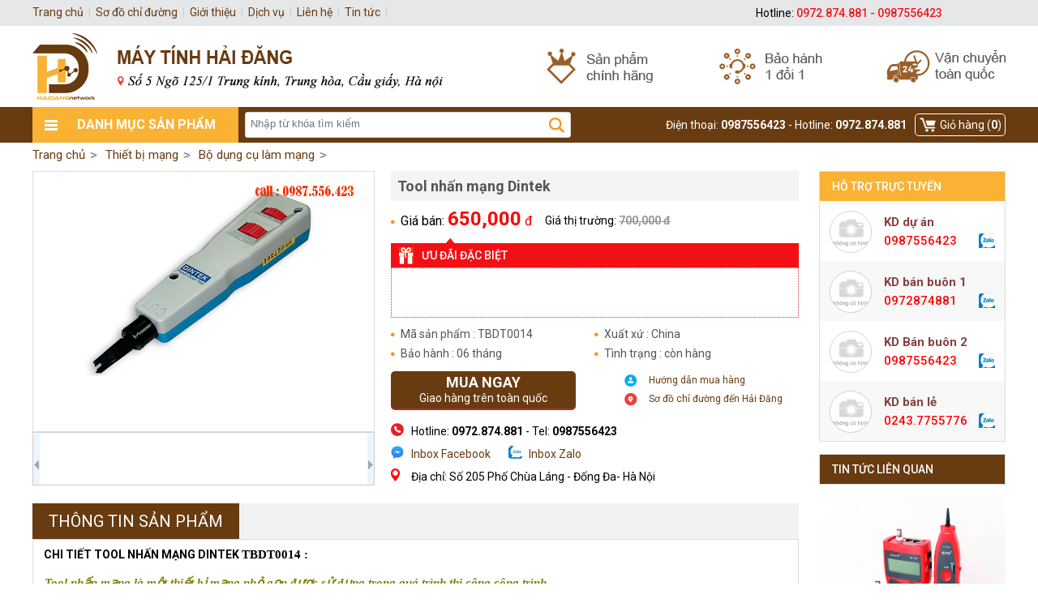

--- FILE ---
content_type: text/html; charset=utf-8
request_url: https://vattumanghanoi.com/bo-dung-cu-lam-mang/tool-nhan-mang-dintek.html
body_size: 12096
content:

<!DOCTYPE html PUBLIC "-//W3C//DTD XHTML 1.0 Transitional//EN" "http://www.w3.org/TR/xhtml1/DTD/xhtml1-transitional.dtd">
<html lang="vi" xmlns="http://www.w3.org/1999/xhtml" >
<head><meta http-equiv="Content-Type" content="text/html; charset=utf-8" /><meta name="revisit-after" content="1 days" /><meta name="viewport" content="width=device-width, initial-scale=1.0" /><meta name="google-site-verification" content="Jk5zsWJ34TYLCcw48GYcvH8VKgMJGAxrcSOPvys8Is0" />
    <title>Tool nhấn mạng Dintek, Dao nhấn mạng Dintek,Dao phập dây mạng Dintek giá rẻ</title>
    <meta name="description" content="Phân phối tool nhân mạng dintek , dao nhấn mạng dintek chính hãng giá rẻ tại công ty Hải Đăng , Hà Nội. " property="og:description" />
    <meta name="keywords" content="Tool nhấn mạng Dintek" />
    <link rel="canonical" href="https://vattumanghanoi.com/bo-dung-cu-lam-mang/tool-nhan-mang-dintek.html" />
    <meta content="https://vattumanghanoi.com/img/p/tool-nhan-mang-dintek_264.gif" property="og:image" />
    <meta property="og:url" name="og:url" content="https://vattumanghanoi.com/bo-dung-cu-lam-mang/tool-nhan-mang-dintek.html" data-app />
    <meta property="og:type" name="og:type" content="website" data-app />
    <meta property="og:description" name="og:description" content="Phân phối tool nhân mạng dintek , dao nhấn mạng dintek chính hãng giá rẻ tại công ty Hải Đăng , Hà Nội. " data-app />
    <meta property="og:title" name="og:title" content="Tool nhấn mạng Dintek" data-app />
    <meta property="og:image" name="og:image" content="https://vattumanghanoi.com/img/p/tool-nhan-mang-dintek_264.gif" data-app />
    <meta name="twitter:card" content="summary" data-app />
    <meta name="twitter:site" content="@Trongtruong_mr" data-app />
    <meta name="twitter:title" content="https://vattumanghanoi.com/bo-dung-cu-lam-mang/tool-nhan-mang-dintek.html" data-app />
    <meta name="twitter:description" content="Phân phối tool nhân mạng dintek , dao nhấn mạng dintek chính hãng giá rẻ tại công ty Hải Đăng , Hà Nội. " data-app />
    <link rel="dns-prefetch" href="//ajax.googleapis.com" /><link rel="dns-prefetch" href="//code.jquery.com" /><link rel="dns-prefetch" href="//fonts.google.com" /><link rel="dns-prefetch" href="//developers.google.com" /><link rel="dns-prefetch" href="//doubleclickbygoogle.com" /><link rel="dns-prefetch" href="//marketingplatform.google.com" /><link rel="dns-prefetch" href="//www.google-analytics.com" /><link rel="dns-prefetch" href="//www.googletagmanager.com" /><link rel="dns-prefetch" href="//www.facebook.com" /><link rel="dns-prefetch" href="//www.fonts.gstatic.com" /><link rel="dns-prefetch" href="//www.connect.facebook.net" /><link rel="dns-prefetch" href="//www.youtube.com" /><link rel="dns-prefetch" href="//www.tawk.to" /><link rel="dns-prefetch" href="//stats.g.doubleclick.net" />
    <meta name="geo.placename" content="Ha Noi, Viet Nam" />
    <meta name="geo.region" content="VN-HN" />
    <meta name="geo.position" content="21.0227436,105.79855" />
    <meta name="ICBM" content="21.0227436,105.79855" />
    <script type="application/ld+json">
    {"@context":"http://schema.org/","@type":"WebSite","name":"Thiết Bị Mạng","alternateName":"Phân phối tool nhân mạng dintek , dao nhấn mạng dintek chính hãng giá rẻ tại công ty Hải Đăng , Hà Nội. ","url":"https://vattumanghanoi.com/bo-dung-cu-lam-mang/tool-nhan-mang-dintek.html"}
    {"@context": "https://schema.org/","@type": "CreativeWorkSeries","name": "Tool nhấn mạng Dintek, Dao nhấn mạng Dintek,Dao phập dây mạng Dintek giá rẻ","aggregateRating": {"@type": "AggregateRating","ratingValue": "5","bestRating": "5","ratingCount": "38685"}
    </script>
    <style type="text/css" media="screen">@import "/css/main.css";</style>
    <script type="text/javascript" src="/js/f1.js"></script>
    <script async src="https://www.googletagmanager.com/gtag/js?id=UA-168926655-1"></script>
    <script>window.dataLayer = window.dataLayer || [];function gtag(){dataLayer.push(arguments);}gtag('js', new Date());gtag('config', 'UA-168926655-1');</script>
<title>
	Tool nhấn mạng Dintek, Dao nhấn mạng Dintek,Dao phập dây mạng Dintek giá rẻ
</title></head>
<body class="p" onclick="colps();">

<ul class="uh"><li class="c"><div id="ds" class="dsn"></div><a class="v" href="/" title="Vật Tư mạng Hà Nội"><img src="/img/a/15.png" alt="Vật Tư mạng Hà Nội" /></a></li></ul>
<div id="dm">
    <ul class="u1">
        <li class="r"><a href="/viewcart.aspx" rel="nofollow">Giỏ hàng (<b>0</b>)</a></li>
        <li class="c">Điện thoại: <b>0987556423</b> - Hotline: <b>0972.874.881</b></li>
        <li class="l"><strong class="s1">Danh mục sản phẩm</strong><ul class="u2 p"><li class="ll" style="background:url(/img/m/null.gif) no-repeat 8px center;background-size:20px 20px;"><strong class="s2"><a href="/thiet-bi-mang.html">Thiết bị mạng</a></strong><ul class="u3"><li class=""><strong><a href="/thiet-bi-can-bang-tai.html">Thiết bị cân bằng tải</a></strong><strong><a href="/thiet-bi-chong-set-mang-lan.html">Thiết bị chống sét mạng lan</a></strong><strong><a href="/vat-tu-thiet-bi-mang-panduit.html">Vật Tư thiết bị mạng PANDUIT</a></strong><strong><a href="/switch-chia-quang-optical-switch.html">switch chia quang  (Optical Switch)</a></strong><strong><a href="/patch-panel-ugreen-24-48-cong-cat5e-cat6.html">Patch Panel Ugreen 24,48... cổng cat5e, Cat6</a></strong><strong><a href="/dau-bam-mang-dau-bam-dien-thoai.html">Đầu bấm mang- đầu bấm điện thoại</a></strong><strong><a href="/hop-phoi-quang-odf.html">Hộp phối quang ,ODF</a></strong><strong><a href="/card-mang-card-lan.html">Card mạng. card lan</a></strong><br class="cl" /></li><li><strong><a href="/router-can-bang-tai-mikrotik.html">Router cân bằng tải Mikrotik</a></strong><strong><a href="/nhan-o-cam-mang-thoai-mat-o-cam.html">Nhân ổ cắm mạng , thoại - Mặt ổ cắm</a></strong><strong><a href="/thanh-dau-noi-patch-panel.html">Thanh đấu nối patch panel</a></strong><strong><a href="/patch-cord-day-nhay-rj45.html">Patch cord, dây nhảy RJ45</a></strong><span><a href="/day-nhay-mang-ugreen-chinh-hang-patch-cord-cat5e-cat6-cat7-chat-luong-cao.html">Dây nhảy mạng Ugreen chính hãng - Patch Cord Cat5e/Cat6/Cat7 chất lượng cao</a></span><span><a href="/day-nhay-mang-cat6-cat6a-veggieg-chinh-hang-patch-cord-rj45-toc-gigabit.html">Dây nhảy mạng Cat6/Cat6A VegGieg chính hãng , Patch Cord RJ45 tốc Gigabit</a></span><strong><a href="/modem-adsl-bo-phat-wifi.html">Modem ADSL, Bộ phát wifi</a></strong><span><a href="/bo-phat-song-wifi-khong-day-ruijie.html">Bộ phát sóng Wifi không dây Ruijie</a></span><strong><a href="/tu-mang-tu-rack-tu-am-thanh-odf-mdf.html">Tủ mạng , tủ rack, tủ âm thanh , ODF,MDF</a></strong><strong><a href="/o-cam-dien-thanh-nguon-pdu.html">Ổ cắm điện - Thanh nguồn PDU</a></strong></li><li><strong><a href="/cap-mang-cap-dien-thoai.html">Cáp mạng, cáp điện thoại,</a></strong><strong><a href="/day-cap-mang-norden.html">Dây Cáp Mạng Norden</a></strong><strong><a href="/day-mang-hikvision-chinh-hang.html">Dây mạng Hikvision chính hãng</a></strong><strong><a href="/cap-mang-dintek.html">Cáp mạng Dintek</a></strong><strong><a href="/cap-quang-cong-trinh.html">Cáp quang công trình</a></strong><span><a href="/cap-quang-multimode.html">Cáp quang Multimode</a></span><span><a href="/cap-quang-single-mode.html">Cáp quang Single mode</a></span><span><a href="/day-nhay-quang-single-mode.html">Dây nhẩy quang Single mode</a></span><span><a href="/day-nhay-quang-multimode-om2.html">Dây nhẩy quang Multimode OM2</a></span><span><a href="/day-nhay-quang-multimode-om3.html">Dây nhẩy quang Multimode OM3</a></span><span><a href="/day-nhay-quang-multimode-om4.html">Dây nhẩy quang Multimode OM4</a></span><span><a href="/day-nhay-quang-multimode-om5.html">Dây nhẩy quang Multimode OM5</a></span></li><li><strong><a href="/bo-chuyen-doi-quang-dien.html">Bộ chuyển đổi quang điện</a></strong><span><a href="/converter-quang-bton.html">Converter quang BTON</a></span><span><a href="/conveter-quang-bo-chuyen-doi-quang-dien-flyin.html">Conveter quang, bộ chuyển đổi quang điện Flyin</a></span><span><a href="/bo-chuyen-doi-quang-dientp-link.html">Bộ chuyển đổi quang điệnTP-Link</a></span><span><a href="/bo-chuyen-doi-coverter-quang-aptek.html">Bộ chuyển đổi Coverter quang APTEK</a></span><span><a href="/module-quang.html">Module quang</a></span><strong><a href="/bo-dung-cu-lam-mang.html">Bộ dụng cụ làm mạng</a></strong><strong><a href="/switch-chia-mang-cong-chia-mang.html">Switch chia mạng, cổng chia mạng</a></strong><span><a href="/switch-chia-mang-tp-link.html">Switch chia mạng TP-Link</a></span><span><a href="/swich-chia-cong-mang-poe.html">Swich chia cổng mạng POE</a></span><span><a href="/switch-draytek-vigorswitch.html">Switch DrayTek VigorSwitch</a></span><span><a href="/switch-chia-mang-unifi.html">Switch chia mạng Unifi</a></span><span><a href="/swicth-chia-mang-cisco.html">Swicth chia mạng Cisco</a></span><span><a href="/switch-chia-mang-planet.html">SWitch chia mạng Planet</a></span></li></ul></li><li class="ll" style="background:url(/img/m/null.gif) no-repeat 8px center;background-size:20px 20px;"><strong class="s2"><a href="/bo-chia-bo-gop-tin-hieu.html">Bộ chia -  Bộ gộp tín hiệu</a></strong><ul class="u3"><li class=""><strong><a href="/switch-quang.html">Switch quang</a></strong><strong><a href="/bo-chia-cong-hdmi.html">Bộ chia cổng HDMI</a></strong><strong><a href="/bo-chuyen-doi-kvm.html">Bộ chuyển đổi KVM</a></strong><br class="cl" /></li><li><strong><a href="/bo-chia-cong-vga.html">Bộ chia cổng VGA</a></strong><strong><a href="/thiet-bi-chuyen-doi-tin-hieu.html">Thiết bị chuyển đổi tín hiệu</a></strong></li><li><strong><a href="/bo-kich-mo-rong-tin-hieu-cap-hdmi-vga.html">Bộ kích mở rộng tín hiệu cáp HDMI,VGA</a></strong></li><li><strong><a href="/bo-chia-cong-usb.html">Bộ chia cổng USB</a></strong></li></ul></li><li class="ll" style="background:url(/img/m/null.gif) no-repeat 8px center;background-size:20px 20px;"><strong class="s2"><a href="/day-nhay-ugreen-day-patch-cord-rj45-ugreen-dau-duc-chinh-hang.html">Dây nhảy  ugreen, dây Patch cord  RJ45 Ugreen đầu đúc chính hãng</a></strong><ul class="u3"><li class=""><strong><a href="/day-nhay-cat5e-ugreen-patch-cord-ugreen-2-dau-duc-chinh-hang.html">Dây nhảy Cat5e Ugreen, patch cord  Ugreen 2 đầu đúc chính hãng</a></strong><strong><a href="/day-nhay-mang-cat6-utp-ugreen-2-dau-duc-patch-cord-chat-luong-cao.html">Dây nhảy mạng Cat6 UTP Ugreen 2 đầu đúc,Patch Cord chất lượng cao</a></strong><strong><a href="/day-nhay-cat7-ugreen-patch-cord-ugreen-2-dau-duc.html">Dây nhảy Cat7 ugreen, patch cord  Ugreen 2 đầu đúc</a></strong><strong><a href="/day-nhay-mang-cat8-ugreen-patch-cord-dau-duc-cao-cap-chong-nhieu.html">Dây Nhảy Mạng Cat8 Ugreen - Patch Cord Đầu Đúc Cao Cấp Chống Nhiễu</a></strong><br class="cl" /></li><li></li><li></li><li></li></ul></li><li class="ll" style="background:url(/img/m/null.gif) no-repeat 8px center;background-size:20px 20px;"><strong class="s2"><a href="/day-cap-sac-cu-sac-cap-nguon-sac-nhanh.html">Dây cáp sạc, củ sạc cấp nguồn, sạc nhanh</a></strong><ul class="u3"><li class=""><strong><a href="/cu-sac-ugreen-20w-65w-100w.html">Củ Sạc Ugreen 20W, 65W, 100W</a></strong><strong><a href="/cap-sac-usb-type-c-20w.html">Cáp sạc USB Type C 20W</a></strong><br class="cl" /></li><li></li><li></li><li></li></ul></li><li class="ll" style="background:url(/img/m/null.gif) no-repeat 8px center;background-size:20px 20px;"><strong class="s2"><a href="/cap-tin-hieu-hinh-anh-am-thanh.html">Cáp tín hiệu hình ảnh , âm thanh</a></strong><ul class="u3"><li class=""><strong><a href="/cap-hdmi-veggieg-chuan-4k-60hz.html">Cáp HDMI Veggieg chuẩn 4K 60Hz</a></strong><strong><a href="/hdmi-8k-veggieg-chuan-144hz.html">HDMI 8K Veggieg chuẩn 144hz</a></strong><strong><a href="/cap-tin-hieu-hdmi.html">Cáp tín hiệu HDMI</a></strong><span><a href="/cap-hdmi-1-4-ugreen.html">Cáp HDMI 1.4 Ugreen</a></span><span><a href="/day-cap-hdmi-ugreen-chuan-2-1-8k.html">Dây , cáp HDMI Ugreen chuẩn 2.1 8K</a></span><span><a href="/cap-hdmi-2-0-ugreen-4k-cao-cap.html">Cáp HDMI 2.0 Ugreen 4k Cao cấp</a></span><br class="cl" /></li><li><strong><a href="/cap-display-port-sang-hdmi-cap-display-port-sang-display-port.html">Cáp Display port sang HDMI, cáp Display port sang display port</a></strong><strong><a href="/cap-mini-hdmi-to-hdmi-ugreeen-mini-hdmi-to-hdmi.html">Cáp mini HDMI to HDMI Ugreeen, Mini HDMI to HDMI</a></strong><strong><a href="/cap-chuyen-usb-sang-vga-hdmi-dvi.html">Cáp chuyển usb sang vga,hdmi,dvi</a></strong></li><li><strong><a href="/cap-may-chieu-cap-vga.html">Cáp máy chiếu (cáp VGA)</a></strong><strong><a href="/cap-hdmi-to-dvi.html">Cáp HDMI to DVI</a></strong></li><li><strong><a href="/cap-hdmi-unitek-chinh-hang.html">Cáp HDMI Unitek chính hãng</a></strong><span><a href="/cap-hdmi-unitek-chuan-1-4.html">Cáp HDMI Unitek chuẩn 1.4</a></span><span><a href="/cap-hdmi-unitek-chuan-2-0.html">Cáp HDMI Unitek chuẩn 2.0</a></span><span><a href="/cap-hdmi-unitek-chuan-2-1.html">Cáp HDMI Unitek chuẩn 2.1</a></span><strong><a href="/cap-tin-hieu-av.html">Cáp tín hiệu AV</a></strong></li></ul></li><li class="ll" style="background:url(/img/m/m489.gif) no-repeat 8px center;background-size:20px 20px;"><strong class="s2"><a href="/o-cam-da-nang-am-ban-san.html">Ổ cắm  đa năng âm bàn, sàn</a></strong><ul class="u3"><li class=""><strong><a href="/bo-o-cam-da-nang-am-ban.html">Bộ ổ cắm đa năng âm bàn</a></strong><strong><a href="/nhan-danh-cho-o-cam-usb-hdmi-vga-quang.html">Nhân dành cho ổ cắm USB, HDMI, VGA, Quang,...</a></strong><br class="cl" /></li><li><strong><a href="/bo-o-cam-am-san-va-phu-kien.html">Bộ ổ căm âm sàn và phụ kiện</a></strong></li><li><strong><a href="/cong-tac-dien.html">Công tắc điện</a></strong></li><li></li></ul></li><li class="ll" style="background:url(/img/m/m579.jpg) no-repeat 8px center;background-size:20px 20px;"><strong class="s2"><a href="/cap-chuyen-doi-type-c-ugreen-da-nang.html">Cáp chuyển đổi type-C Ugreen đa năng</a></strong><ul class="u3"><li class=""><br class="cl" /></li><li></li><li></li><li></li></ul></li><li class="ll" style="background:url(/img/m/null.gif) no-repeat 8px center;background-size:20px 20px;"><strong class="s2"><a href="/linh-kien-may-tinh.html">Linh kiện máy tính</a></strong><ul class="u3"><li class=""><strong><a href="/nguon-may-tinh.html">Nguồn  máy tính</a></strong><strong><a href="/chuot-may-tinh.html">Chuột máy tính</a></strong><strong><a href="/ban-phim-may-tinh.html">Bàn phím máy tinh</a></strong><strong><a href="/o-cung-may-tinh-hdd.html">Ổ cứng máy tính HDD</a></strong><strong><a href="/ram-may-tinh.html">Ram máy tính</a></strong><strong><a href="/card-chuyen-doi.html">Card chuyển đổi</a></strong><strong><a href="/linh-kien-may-tinh-khac.html">Linh kiện máy tính khác</a></strong><br class="cl" /></li><li></li><li></li><li></li></ul></li><li class="ll" style="background:url(/img/m/null.gif) no-repeat 8px center;background-size:20px 20px;"><strong class="s2"><a href="/phu-kien-laptop-va-dien-thoai-smart-phone.html">Phụ kiện Laptop và điện thoại smart phone</a></strong><ul class="u3"><li class=""><strong><a href="/bo-sac-nguon-dien-thoai-smart-phone-may-tinh-bang-chinh-hang.html">Bộ sạc, nguồn điện thoại smart phone, máy tính bảng chính hãng</a></strong><strong><a href="/sac-laptop-nguon-laptop.html">Sạc laptop, nguồn laptop</a></strong><br class="cl" /></li><li></li><li></li><li></li></ul></li><li class="ll" style="background:url(/img/m/null.gif) no-repeat 8px center;background-size:20px 20px;"><strong class="s2"><a href="/linh-kien-phu-kien-khac.html">Linh kiện, phụ kiện khác</a></strong><ul class="u3"><li class=""><strong><a href="/cap-chuyen-doi-usb-type-c.html">Cáp chuyển đổi  USB TYPE -C</a></strong><strong><a href="/dau-doc-the-nho.html">Đầu đọc thẻ nhớ</a></strong><strong><a href="/cap-chuyen-doi-usb-to-lan.html">Cáp chuyển đổi USB to Lan</a></strong><strong><a href="/cap-may-in-cap-may-in-cong-usb.html">Cáp máy in , Cáp máy in cổng USB</a></strong><strong><a href="/hub-usb-hdd-box.html">Hub USB, HDD Box</a></strong><br class="cl" /></li><li><strong><a href="/day-nguon-may-tinh.html">Dây nguồn máy tính</a></strong><strong><a href="/phu-kien-chuyen-doi-cac-loai.html">Phụ kiện chuyển đổi các loại</a></strong></li><li><strong><a href="/day-loa.html">Dây loa</a></strong><strong><a href="/cap-com-9-chan.html">Cap com 9 chân</a></strong></li><li><strong><a href="/cap-noi-dai-usb.html">Cáp nối dài USB</a></strong></li></ul></li><li class="ll" style="background:url(/img/m/null.gif) no-repeat 8px center;background-size:20px 20px;"><strong class="s2"><a href="/phu-kien-may-chieu.html">Phụ kiện máy chiếu</a></strong><ul class="u3"><li class=""><strong><a href="/but-trinh-chieu-but-chi-laze.html">Bút trình chiếu, bút chỉ laze</a></strong><br class="cl" /></li><li><strong><a href="/gia-treo-may-chieu.html">Giá treo máy chiếu</a></strong></li><li><strong><a href="/man-chieu.html">Màn chiếu</a></strong></li><li></li></ul></li></ul></li>
    </ul>
</div>
<form method="post" action="/bo-dung-cu-lam-mang/tool-nhan-mang-dintek.html" id="form1">
<div class="aspNetHidden">
<input type="hidden" name="__VIEWSTATE" id="__VIEWSTATE" value="/wEPDwUENTM4MWQYAQUeX19Db250cm9sc1JlcXVpcmVQb3N0QmFja0tleV9fFgEFC2N0bDAwJGlTZWFy6HCvnPLrrTSwjkNlmZC8Y3DVY4o=" />
</div>

<div class="aspNetHidden">

	<input type="hidden" name="__VIEWSTATEGENERATOR" id="__VIEWSTATEGENERATOR" value="CA0B0334" />
	<input type="hidden" name="__EVENTVALIDATION" id="__EVENTVALIDATION" value="/wEdAAIyDprWVIqIFDh4uLFAV7YovDtZKg4ycidK4dCLx/zUVhzPds8Bsbz0M8wUsYAbeGN9P+YX" />
</div>
<ul class="us"><li><div><input type="image" name="ctl00$iSear" id="iSear" class="s" src="/img/ic/1.gif" /><input id="key" name="key" class="txt" autocomplete="off" onkeydown="chkdem()" onKeyUp="chkdem()" placeholder="Nhập từ khóa tìm kiếm" type="text" /></div></li></ul>
<ul class="ulp"><li class="l"><a href="/">Trang chủ</a></li><li><a href='/thiet-bi-mang/'>Thiết bị mạng</a></li><li><a href='/bo-dung-cu-lam-mang/'>Bộ dụng cụ làm mạng</a></li></ul>

<script type="application/ld+json">
{
    "@context": "https://schema.org/",
    "@type": "Product",
    "name": "Tool nhấn mạng Dintek, Dao nhấn mạng Dintek,Dao phập dây mạng Dintek giá rẻ",
    "image": ["https://vattumanghanoi.com/img/p/tool-nhan-mang-dintek-264.gif","https://vattumanghanoi.com/img/p/tool-nhan-mang-dintek_264.gif"],
    "description": "Phân phối tool nhân mạng dintek , dao nhấn mạng dintek chính hãng giá rẻ tại công ty Hải Đăng , Hà Nội. ",
    "sku": "TBDT0014",
    "mpn": "TBDT0014",
    "brand": {
        "@type": "Brand",
        "name": "HAIDANGPC"
    },
    "review": {
        "@type": "Review",
        "reviewRating": {
            "@type": "Rating",
            "ratingValue": "5",
            "bestRating": "5"
        },
        "reviewBody":"Sản phẩm Tool nhấn mạng Dintek, Dao nhấn mạng Dintek,Dao phập dây mạng Dintek giá rẻ có phải chính hãng không?",
        "author": {
            "@type": "Person",
            "name": "Mr Truong"
        }
    },
    "aggregateRating": {
        "@type": "AggregateRating",
        "ratingValue": "5",
        "bestRating": "5",
        "ratingCount": "38685"
    },
    "offers": {
        "@type": "AggregateOffer",
            "lowPrice": "487500",
            "highPrice": "650000",
            "offerCount": "162500",
            "priceCurrency": "VND",
            "availability":"InStock"
    }
}
[{"startDate":"2021-12-28T08:00","endDate":"2021-12-28T11:30","name":"⭐ Cáp mạng LAN Alantek USA Cat6 UTP - P/N 301-6008LG-00BU chính hãng","url":"https://vattumanghanoi.com/img/p/tool-nhan-mang-dintek_264.gif","image":"https://vattumanghanoi.com/img/p/tool-nhan-mang-dintek_264.gif","offers":{"url":"https://vattumanghanoi.com/bo-dung-cu-lam-mang/tool-nhan-mang-dintek.html","lowPrice":"0.00","highPrice":"0.00","@type":"AggregateOffer","priceCurrency":"VND","availability":"InStock","validFrom": "2021-06-21T12:00"},"performer": {"@type": "PerformingGroup","name": "Phân phối cáp mạng vật tư mạng chính hãng"},"organizer": {"@type": "Organization","name": "Phân phối cáp mạng vật tư mạng chính hãng","url": "https://vattumanghanoi.com/"},"location":{"address":{"addressCountry":"Việt Nam","addressLocality":"Đống đa","addressRegion":"Hà Nội","streetAddress":"205 phố chùa láng","postalCode":"","@type":"PostalAddress"},"geo":{"latitude":"21.0227436","@type":"GeoCoordinates","longitude":"105.7985523"},"@type":"Place","name":"Phân phối cáp mạng vật tư mạng chính hãng"},"eventAttendanceMode":"https://schema.org/OfflineEventAttendanceMode","eventStatus": "https://schema.org/EventScheduled","@context":"http://schema.org","@type":"Event","description":"✓ Phân phối tool nhân mạng dintek , dao nhấn mạng dintek chính hãng giá rẻ tại công ty Hải Đăng , Hà Nội.  ®'}}"},
{"startDate":"2021-12-29","endDate":"2021-12-29","name":"⭐ Dây cáp mạng Cat6 giá tốt","url":"//URL CHUYEN MỤC CẤP 2","image":"https://vattumanghanoi.com/img/image/15.jpg","offers":{"url":"//URL CHUYEN MỤC CẤP 2","lowPrice":"0.00","highPrice":"0.00","@type":"AggregateOffer","priceCurrency":"VND","availability":"InStock","validFrom": "2021-06-21T12:00"},"performer": {"@type": "PerformingGroup","name": "Phân phối cáp mạng vật tư mạng chính hãng"},"organizer": {"@type": "Organization","name": "Phân phối cáp mạng vật tư mạng chính hãng","url": "https://vattumanghanoi.com/"},"location":{"address":{"addressCountry":"Việt Nam","addressLocality":"Đống đa","addressRegion":"Hà Nội","streetAddress":"205 phố chùa láng","postalCode":"","@type":"PostalAddress"},"geo":{"latitude":"21.0227436","@type":"GeoCoordinates","longitude":"105.7985523"},"@type":"Place","name":"Phân phối cáp mạng vật tư mạng chính hãng"},"eventAttendanceMode":"https://schema.org/OfflineEventAttendanceMode","eventStatus": "https://schema.org/EventScheduled","@context":"http://schema.org","@type":"Event","description":"✓ Phân phối Dây cáp mạng vật tư mạng chính hãng"},
{"startDate":"2021-12-30","endDate":"2021-12-30","name":"⭐ Thiết bị mạng chính hãng","url":"https://vattumanghanoi.com/thiet-bi-mang.html","image":"https://vattumanghanoi.com/img/image/15.jpg","offers":{"url":"https://vattumanghanoi.com/thiet-bi-mang.html","lowPrice":"0.00","highPrice":"0.00","@type":"AggregateOffer","priceCurrency":"VND","availability":"InStock","validFrom": "2021-06-21T12:00"},"performer": {"@type": "PerformingGroup","name": "Phân phối Thế giới linh phụ kiện chính hãng"},"organizer": {"@type": "Organization","name": "Phân phối Thế giới linh phụ kiện chính hãng","url": "https://vattumanghanoi.com/"},"location":{"address":{"addressCountry":"Việt Nam","addressLocality":"Đống đa","addressRegion":"Hà Nội","streetAddress":"205 Phố Chùa Láng","postalCode":"","@type":"PostalAddress"},"geo":{"latitude":"21.0227436","@type":"GeoCoordinates","longitude":"105.7985523"},"@type":"Place","name":"Phân phối cáp mạng vật tư mạng chính hãng"},"eventAttendanceMode":"https://schema.org/OfflineEventAttendanceMode","eventStatus": "https://schema.org/EventScheduled","@context":"http://schema.org","@type":"Event","description":"✓ Nhà phân phối uy tín chuyên nghiệp"}]
</script>
<script type="text/javascript" src="/js/imgnew/slimbox2.js"></script> 
<style type="text/css" media="screen">@import "/js/imgnew/slimbox2.css";</style>
<style type="text/css" media="screen">@import "/js/slideshow/Detail.css";</style>
<script type="text/javascript" src="/js/slideshow/image-slideshow.js"></script>
<script type="text/javascript">function imgp(id){document.getElementById('ipd').src="/img/i/"+id;document.getElementById('apd').href="/img/i/"+id;}</script>
<div class="pdl">
    <ul class="upd">
        <li class="ll">
            <a id="apd" class="t" href="/img/p/tool-nhan-mang-dintek_264.gif" rel="lightbox[roundtrip]" title="Tool nhấn mạng Dintek"><img id="ipd" src="/img/p/tool-nhan-mang-dintek_264.gif" alt="Tool nhấn mạng Dintek" /></a>
            <div id="galleryContainer"><div id="arrow_left"><img src="/js/slideshow/arrow_left.gif" alt="arrow left" /></div><div id="arrow_right"><img src="/js/slideshow/arrow_right.gif" alt="arrow right" /></div><div style="left:-1px;" id="theImages"><div id="slideEnd"></div></div></div>
        </li>
        <li class="rr">
            <h1>Tool nhấn mạng Dintek</h1>
            <ul class="gb">
                <li class="a">Giá bán: <span><b>650,000</b> đ</span></li>
                <li class="b">Giá thị trường: <span>700,000 đ</span></li>
            </ul>
            <div class="rb">&nbsp;</div>
            <div class="rc">Ưu đãi đặc biệt</div>
            <div class="d4"></div>
            <ul class="cc">
                <li>Mã sản phẩm : TBDT0014</li>
                <li>Xuất xứ : China</li>
                <li>Bảo hành : 06 tháng</li>
                <li>Tình trạng : còn hàng</li>
            </ul>
            <div class="cl" style="height:10px; overflow:hidden;"></div>
            <ul class="hh">
                <li class="t"><a href="/huong-dan-mua-hang.html" rel="nofollow" target="_blank">Hướng dẫn mua hàng</a></li>
                <li class="f"><a href="/so-do-chi-duong.html" rel="nofollow" target="_blank">Sơ đồ chỉ đường đến Hải Đăng</a></li>
            </ul>
            <a class="ca" href="/js/adc.aspx?id=264" rel="nofollow"><b>Mua ngay</b>Giao hàng trên toàn quốc</a>
            <div class="cl"></div>
            
            <div class="pf">Hotline: <b>0972.874.881</b> - Tel: <b>0987556423</b></div>
            <a class="ph" href="https://www.messenger.com/t/MayTinhHaiDang" target="_blank" rel="nofollow">Inbox Facebook</a>
            <a class="pi" href="https://zalo.me/0972874881" target="_blank" rel="nofollow">Inbox Zalo</a>
            
            <div class="cl"></div>
            <div class="pg">Địa chỉ: Số 205 Phố Chùa Láng - Đống Đa- Hà Nội</div>
        </li>
        <li class="cl"></li>
    </ul>
    
    <ul class="ma t0" style="margin-bottom:0px;"><li class="l">Thông tin sản phẩm</li></ul>
    <div class="int d"><strong>&nbsp;CHI TIẾT TOOL NHẤN MẠNG DINTEK&nbsp;<span style="font-family: &quot;Roboto Condensed&quot;; font-size: 15px;">TBDT0014 :<br />
<br />
</span></strong><u><strong><font color="#222222" face="Roboto Condensed"><span style="font-size: 15px;">&nbsp;</span></font></strong></u><span style="color: rgb(128, 128, 0);"><em><strong><font face="Roboto Condensed"><span style="font-size: 15px;">Tool nhấn mạng l&agrave; một thiết bị mạng nhỏ gọn được sử dụng trong qu&aacute; tr&igrave;nh thi c&ocirc;ng c&ocirc;ng tr&igrave;nh&nbsp;</span></font></strong></em></span><u><strong><font color="#222222" face="Roboto Condensed"><span style="font-size: 15px;"><br />
<a href="https://vattumanghanoi.com/bo-dung-cu-lam-mang/tool-nhan-mang-dintek.html"> TOOL NHẤN MẠNG DINTEK</a></span></font></strong></u><font color="#222222" face="Roboto Condensed"><span style="font-size: 15px;">, Tool nhấn mạng cao cấp Dintek, H&agrave;ng ch&iacute;nh h&atilde;ng&nbsp;</span></font><br />
<font color="#222222" face="Roboto Condensed"><span style="font-size: 15px;">Tool dintek d&ugrave;ng để nhấn d&acirc;y mạng vapd patch panel , nh&acirc;n ổ cắm mạng , rất nhẹ nh&agrave;ng do hệ thống l&ograve; xo đẩy tốt.<br />
thiết kế Tool dintek k&egrave;m lu&ocirc;n lưỡi dao cắt d&acirc;y mạng tr&ecirc;n đầu n&ecirc;n khi ta nhấn d&acirc;y mạng xuống cũng đồng thời cắt lu&ocirc;n phần c&aacute;p mạng thừa ra.<br />
<u><em><strong>Dao tool nhấn mạng dintek</strong></em></u> được l&agrave;m bằng chất liệu th&eacute;p đặc biệt n&ecirc;n rất sắc b&eacute;n , cho tuổi thọ cao.<br />
<br />
&nbsp;<img src="/Images/Dintek.jpg" width="600" height="600" alt="Tool nhấn mạng Dintek" /><br />
&nbsp;<img src="/Images/T-Dintek.gif" width="600" height="300" alt="Tool nhấn mạng Dintek" /><br />
<br />
<br />
<br />
&nbsp;Ch&uacute;ng t&ocirc;i cam k&ecirc;t tool dintek l&agrave; h&agrave;ng ch&iacute;nh h&atilde;ng made in Taiwan n&ecirc;n qu&yacute; kh&aacute;ch đ&atilde; từng d&ugrave;ng th&igrave; ho&agrave;n to&agrave;n y&ecirc;n t&acirc;m về chất lượng sản phẩm . H&atilde;y đến với ch&uacute;ng t&ocirc;i để được tuwvaasn v&agrave; mua h&agrave;ng với gi&aacute; ưu đ&atilde;i nh&eacute; !
<h3><span style="color: rgb(128, 0, 0);"><strong>Địa điểm mua h&agrave;ng :</strong></span></h3>
<div style="text-align: center;"><span style="color: rgb(0, 0, 255);"><span style="font-size: 16px;"><strong>C&Ocirc;NG TY TNHH C&Ocirc;NG NGHỆ &amp;GIẢI PH&Aacute;P MẠNG HẢI ĐĂNG</strong></span></span><span style="font-size: 16px;"><strong><br />
<em><span style="color: rgb(153, 204, 0);">Chuy&ecirc;n cung cấp thiết bị - linh kiện - phụ kiện mạng</span></em><span style="color: rgb(128, 0, 128);"><br />
Điện thoại : 987556423 - 0972874881<br />
Email : truongbanghai@gmail.co</span></strong><span style="color: rgb(128, 0, 128);"><strong>m</strong></span></span></div>
<br type="_moz" />
</span></font></div>
    <div class="dsh" id="dp3" style="margin-left:0px;">
        <a class="r" rel="nofollow" href="https://www.facebook.com/share.php?u=https://vattumanghanoi.com/bo-dung-cu-lam-mang/tool-nhan-mang-dintek.html&title=Tool nhấn mạng Dintek" target="socialbookmark"></a>
        <div class="fb-like" data-send="false" data-layout="box_count" data-width="60" data-show-faces="false"></div>
    </div>
    <div><fb:comments href="https://vattumanghanoi.com/bo-dung-cu-lam-mang/tool-nhan-mang-dintek.html" num_posts="8" colorscheme ="light" width="100%"></fb:comments></div>
</div>
<div class="dvl" style="padding-left:25px;padding-right:0px;">
    <ul><li class="h t1">Hỗ trợ trực tuyến</li><li class="y"><img src="/img/o/null.gif" alt="KD dự án" /><span>KD dự án</span><a href="https://zalo.me/0987556423" target="_blank" rel="nofollow">0987556423</a></li><li class="y e"><img src="/img/o/null.gif" alt="KD bán buôn 1" /><span>KD bán buôn 1</span><a href="https://zalo.me/0972874881" target="_blank" rel="nofollow">0972874881</a></li><li class="y"><img src="/img/o/null.gif" alt="KD Bán buôn 2" /><span>KD Bán buôn 2</span><a href="https://zalo.me/0987556423" target="_blank" rel="nofollow">0987556423</a></li><li class="y e"><img src="/img/o/null.gif" alt="KD bán lẻ" /><span>KD bán lẻ</span><a href="https://zalo.me/02437755776" target="_blank" rel="nofollow">0243.7755776</a></li></ul>
    <ul>
        <li class="h">Tin tức liên quan</li>
        
    </ul>
    <div class="v"><a href="maytinhhaidang.vn/dung-cu-lam-mang/" target="_blank" rel="nofollow"><img src="/img/a/10.jpg" alt="Máy Test Mạng" /></a></div><div class="v"><a href="maytinhhaidang.vn/thanh-dau-noi-patch-panel/patch-panel-24-ports-amp-cat-6-pn-1375014-2.html" target="_blank" rel="nofollow"><img src="/img/a/7.jpg" alt="quảng cáo" /></a></div><div class="v"><a href="maytinhhaidang.vn/dung-cu-lam-mang/kim-mang-amp-cat5e.html" target="_blank" rel="nofollow"><img src="/img/a/8.jpg" alt="Kìm mạng" /></a></div><div class="v"><a href="maytinhhaidang.vn/patch-cord-day-nhay-rj45-optical/day-nhay-cat5-dai-5m-day-duc-02-dau-hang-chinh-hang-ugreen.html" target="_blank" rel="nofollow"><img src="/img/a/9.jpg" alt="Patch cord" /></a></div><div class="v"><a href="maytinhhaidang.vn/nguon-may-tinh/nguon-huntkey-500w-gamer-star-500-gs500-80plus-active-pfc-fan-12cm.html" target="_blank" rel="nofollow"><img src="/img/a/11.jpg" alt="nguồn" /></a></div><div class="v"><a href="maytinhhaidang.vn/cap-chuyen-usb-sang-vga-hdmi-dvi/cap-chuyen-doi-usb-3-0-ra-vga-va-3-cong-usb-3-0-ugreen-40256.html" target="_blank" rel="nofollow"><img src="/img/a/12.jpg" alt="hub" /></a></div><div class="v"><a href="maytinhhaidang.vn/tay-choi-game/tay-game-bettop-2170u.html" target="_blank" rel="nofollow"><img src="/img/a/13.jpg" alt="tay game" /></a></div><div class="v"><a href="maytinhhaidang.vn/bo-chia-cong-hdmi/bo-chia-hdmi-1-4-dtech-dtech-dt-7007.html" target="_blank" rel="nofollow"><img src="/img/a/14.jpg" alt="bộ chia" /></a></div>
    
    <ul>
        <li class="h">Câu hỏi thường gặp</li>
        <li style="padding:10px;">
            <div class="menuleft" style="color:#000" id="page" itemscope itemtype="https://schema.org/FAQPage">
            <div itemscope itemprop="mainEntity" itemtype="https://schema.org/Question"><input class="toggle-box" id="ong-ba-1" type="checkbox"><label for="ong-ba-1"><h4 itemprop="name">➊ Sản phầm Bộ dụng cụ làm mạng tại Hải Đăng PC có phải hàng chính hãng?</h4></label><div itemscope itemprop="acceptedAnswer" itemtype="https://schema.org/Answer"><div itemprop="text"><b>✓ Trả lời:</b> Tất cả các sản phẩm Bộ dụng cụ làm mạng  - bán ra là hàng chính hãng có đầy đủ giấy tờ nhập khẩu, chứng nhận chất lượng sản phẩm CO,CQ chính hãng (bill of lading, invoice, packing list, tờ khai Hải Quan)</div></div></div>
            <div itemscope itemprop="mainEntity" itemtype="https://schema.org/Question"><input class="toggle-box" id="ong-ba-4" type="checkbox"><label for="ong-ba-4"><h4 itemprop="name">➋ Mua Bộ dụng cụ làm mạng tại Hải Đăng Pc  có giao hàng toàn quốc không?</h4></label><div itemscope itemprop="acceptedAnswer" itemtype="https://schema.org/Answer"><div itemprop="text"><b>✓ Trả lời:</b> Khách hàng của Hải Đăng PC đa dạng, thuộc nhiều lĩnh vực  khác nhau và có hoạt động trên khắp lãnh thổ Việt Nam, từ các công ty trong nước, các tập đoàn đa quốc gia hoạt động tại Việt Nam, đến các tổ chức trực thuộc nhà nước.</div></div></div>
            <div itemscope itemprop="mainEntity" itemtype="https://schema.org/Question"><input class="toggle-box" id="ong-ba-3" type="checkbox"><label for="ong-ba-3"><h4 itemprop="name">➌ Nhà cung cấp Hải Đăng PC có uy tín, danh tiếng?</h4></label><div itemscope itemprop="acceptedAnswer" itemtype="https://schema.org/Answer"><div itemprop="text"><b>✓ Trả lời:</b> Đảm bảo khách hàng có được sự lựa chọn phong phú với nhiều chủng loại sản phẩm, giải pháp và dịch vụ. Hải Đăng sở hữu quy trình vận hành, quản lý giao nhận, quản lý kho và quy trình thanh toán an toàn tiện lợi mang đến sự hài lòng cho các khách hàng.</div></div></div>
            <div itemscope itemprop="mainEntity" itemtype="https://schema.org/Question"><input class="toggle-box" id="ong-ba-5" type="checkbox"><label for="ong-ba-5"><h4 itemprop="name">➍ Có hỗ trợ kỹ thuật khi mua Bộ dụng cụ làm mạng tại Hải Đăng PC không?</h4></label><div itemscope itemprop="acceptedAnswer" itemtype="https://schema.org/Answer"><div itemprop="text"><b>✓ Trả lời:</b> Phòng kỹ thuật Hải Đăng những con người tận tình hỗ trợ khách hàng 24/7 mọi lúc....</div></div></div>
            </div>
        </li>
    </ul>
    
</div>
<div class="cl"></div>
<ul class="mb"><li class="r"><a href="/bo-dung-cu-lam-mang.html" rel="nofollow">Xem tất cả</a></li><li class="l">Sản phẩm cùng loại</li></ul>
<ul class="uk">
    <li class="c">
        <a class="a" href="/bo-dung-cu-lam-mang/kim-bam-mang-xuyen-thau-6p-8p-veggieg-v-e111-chinh-hang-bam-hat-rj45-rj11-nhanh-chac-chan.html"><img src="/img/p/kim-bam-mang-xuyen-thau-6p-8p-veggieg-v-e111-chinh-hang-bam-hat-rj45-rj11-nhanh-chac-chan-7993.jpg" alt="Kìm bấm mạng xuyên thấu 6P/8P VegGieg V-E111 chính hãng | Bấm hạt RJ45, RJ11 nhanh, chắc chắn" /></a>
        <strong><a href="/bo-dung-cu-lam-mang/kim-bam-mang-xuyen-thau-6p-8p-veggieg-v-e111-chinh-hang-bam-hat-rj45-rj11-nhanh-chac-chan.html">Kìm bấm mạng xuyên thấu 6P/8P VegGieg V-E111 chính hãng | Bấm hạt RJ45, RJ11 nhanh, chắc chắn</a></strong>
        <span class="p">Giá bán: <b>450,000 đ</b></span>
        
    </li>
    <li class="c">
        <a class="a" href="/bo-dung-cu-lam-mang/may-test-cap-mang-poe-veggieg-v-e110-chinh-hang-bh-12-thang.html"><img src="/img/p/may-test-cap-mang-poe-veggieg-v-e110-chinh-hang-bh-12-thang-7922.jpg" alt="Máy test cáp mạng POE VegGieg V-E110 chính hãng BH 12 Tháng" /></a>
        <strong><a href="/bo-dung-cu-lam-mang/may-test-cap-mang-poe-veggieg-v-e110-chinh-hang-bh-12-thang.html">Máy test cáp mạng POE VegGieg V-E110 chính hãng BH 12 Tháng</a></strong>
        <span class="p">Giá bán: <b>248,000 đ</b></span>
        
    </li>
    <li class="c">
        <a class="a" href="/bo-dung-cu-lam-mang/kim-bam-mang-konek-chinh-hang-ht-i-2182r.html"><img src="/img/p/kim-bam-mang-konek-chinh-hang-ht-i-2182r-6480.png" alt="Kìm bấm mạng Konek chính hãng HT-I 2182R" /></a>
        <strong><a href="/bo-dung-cu-lam-mang/kim-bam-mang-konek-chinh-hang-ht-i-2182r.html">Kìm bấm mạng Konek chính hãng HT-I 2182R</a></strong>
        <span class="p">Giá bán: <b>450,000 đ</b></span>
        
    </li>
    <li class="c">
        <a class="a" href="/bo-dung-cu-lam-mang/kim-bam-mang-ugreen-70683-bam-da-nang-rj11-rj12-rj45.html"><img src="/img/p/kim-bam-mang-ugreen-70683-bam-da-nang-rj11-rj12-rj45-6676.jpg" alt="Kìm bấm mạng Ugreen 70683 bấm đa năng RJ11, RJ12,RJ45" /></a>
        <strong><a href="/bo-dung-cu-lam-mang/kim-bam-mang-ugreen-70683-bam-da-nang-rj11-rj12-rj45.html">Kìm bấm mạng Ugreen 70683 bấm đa năng RJ11, RJ12,RJ45</a></strong>
        <span class="p">Giá bán: <b>259,000 đ</b></span>
        
    </li>
    <li class="c">
        <a class="a" href="/bo-dung-cu-lam-mang/kim-bam-mang-veggieg-v-e106-da-nang-chinh-hang-cao-cap.html"><img src="/img/p/kim-bam-mang-veggieg-v-e106-da-nang-chinh-hang-cao-cap-7921.jpg" alt="Kìm bấm mạng VegGieg V-E106 đa năng |Chính hãng cao cấp" /></a>
        <strong><a href="/bo-dung-cu-lam-mang/kim-bam-mang-veggieg-v-e106-da-nang-chinh-hang-cao-cap.html">Kìm bấm mạng VegGieg V-E106 đa năng |Chính hãng cao cấp</a></strong>
        <span class="p">Giá bán: <b>280,000 đ</b></span>
        
    </li>
    <li class="c">
        <a class="a" href="/bo-dung-cu-lam-mang/bo-dung-cu-lam-mang-talon-tl-k4015-hop-nhua-gom-14-mon-chuyen-dung-hang-chinh-hang.html"><img src="/img/p/bo-dung-cu-lam-mang-talon-tl-k4015-hop-nhua-gom-14-mon-chuyen-dung-hang-chinh-hang-7783.png" alt="Bộ dụng cụ làm mạng Talon TL-K4015 Hộp nhựa gồm 14 món chuyên dụng , hàng chính hãng" /></a>
        <strong><a href="/bo-dung-cu-lam-mang/bo-dung-cu-lam-mang-talon-tl-k4015-hop-nhua-gom-14-mon-chuyen-dung-hang-chinh-hang.html">Bộ dụng cụ làm mạng Talon TL-K4015 Hộp nhựa gồm 14 món chuyên dụng , hàng chính hãng</a></strong>
        <span class="p">Giá bán: Liên hệ</span>
        
    </li>
    <li class="c">
        <a class="a" href="/bo-dung-cu-lam-mang/kem-kim-bam-mang-xuyen-thau-da-nang-mini-6088-ho-tro-cat5-cat6-cat7-cao-cap.html"><img src="/img/p/kem-kim-bam-mang-xuyen-thau-da-nang-mini-6088-ho-tro-cat5-cat6-cat7-cao-cap-7782.png" alt="Kềm, Kìm bấm mạng xuyên thấu đa năng mini 6088 - Hỗ trợ Cat5, Cat6, Cat7 cao cấp" /></a>
        <strong><a href="/bo-dung-cu-lam-mang/kem-kim-bam-mang-xuyen-thau-da-nang-mini-6088-ho-tro-cat5-cat6-cat7-cao-cap.html">Kềm, Kìm bấm mạng xuyên thấu đa năng mini 6088 - Hỗ trợ Cat5, Cat6, Cat7 cao cấp</a></strong>
        <span class="p">Giá bán: <b>350,000 đ</b></span>
        
    </li>
    <li class="c">
        <a class="a" href="/bo-dung-cu-lam-mang/kim-tool-bam-nhan-mang-8-soi-novalink-cc-15-00061-chinh-hang.html"><img src="/img/p/kim-tool-bam-nhan-mang-8-soi-novalink-cc-15-00061-chinh-hang-7780.png" alt="Kìm, Tool bấm nhân mạng 8 sợi Novalink  CC-15-00061 chính hãng" /></a>
        <strong><a href="/bo-dung-cu-lam-mang/kim-tool-bam-nhan-mang-8-soi-novalink-cc-15-00061-chinh-hang.html">Kìm, Tool bấm nhân mạng 8 sợi Novalink  CC-15-00061 chính hãng</a></strong>
        <span class="p">Giá bán: <b>1,720,000 đ</b></span>
        
    </li>
    <li class="c">
        <a class="a" href="/bo-dung-cu-lam-mang/may-test-mang-da-nang-noyafa-nf-8508-do-test-cap-mang-cap-quang-hang-chinh-hang.html"><img src="/img/p/may-test-mang-da-nang-noyafa-nf-8508-do-test-cap-mang-cap-quang-hang-chinh-hang-7777.png" alt="Máy test mạng đa năng Noyafa NF-8508, đo test cáp mạng , cáp quang , hàng chính hãng" /></a>
        <strong><a href="/bo-dung-cu-lam-mang/may-test-mang-da-nang-noyafa-nf-8508-do-test-cap-mang-cap-quang-hang-chinh-hang.html">Máy test mạng đa năng Noyafa NF-8508, đo test cáp mạng , cáp quang , hàng chính hãng</a></strong>
        <span class="p">Giá bán: <b>2,450,000 đ</b></span>
        
    </li>
    <li class="c">
        <a class="a" href="/bo-dung-cu-lam-mang/thiet-bi-kiem-tra-cap-noyafa-nf-8506-cat5-cat6-voi-kiem-tra-poe-ping-cao-cap.html"><img src="/img/p/thiet-bi-kiem-tra-cap-noyafa-nf-8506-cat5-cat6-voi-kiem-tra-poe-ping-cao-cap-7771.png" alt="Thiết bị kiểm tra cáp NOYAFA NF-8506 CAT5/CAT6 với kiểm tra PoE/PING cao cấp" /></a>
        <strong><a href="/bo-dung-cu-lam-mang/thiet-bi-kiem-tra-cap-noyafa-nf-8506-cat5-cat6-voi-kiem-tra-poe-ping-cao-cap.html">Thiết bị kiểm tra cáp NOYAFA NF-8506 CAT5/CAT6 với kiểm tra PoE/PING cao cấp</a></strong>
        <span class="p">Giá bán: <b>2,450,000 đ</b></span>
        
    </li>
    
    <li class="cl"></li>
</ul>


</form>



<div class="fb">
    <ul class="fc">
        <li class="fn"><strong class="tt">Kết nối với Hải Đăng</strong><div class="fb-page" data-href="https://www.facebook.com/MayTinhHaiDang" data-width="300" data-height="220" data-small-header="true" data-adapt-container-width="true" data-hide-cover="false" data-show-facepile="true" data-show-posts="true"><div class="fb-xfbml-parse-ignore"><blockquote cite="https://www.facebook.com/MayTinhHaiDang"><a href="https://www.facebook.com/MayTinhHaiDang" rel="nofollow" target="_blank">Máy Tính Hải Đăng</a></blockquote></div></div></li>
        <li class="fd"><strong class="tt">Thông tin liên hệ</strong><span class="ff"></span><div style="line-height:180%;"><div style="text-align: center;"><strong>C&Ocirc;NG TY TNHH C&Ocirc;NG NGHỆ &amp; GIẢI PH&Aacute;P MẠNG HẢI ĐĂNG<br />
<br />
</strong>MST : 0105372460<br />
<br />
Địa chỉ đăng k&yacute; MST: Đội 12B , Thuận Tốn , X&atilde; B&aacute;t Tr&agrave;ng, TP. H&agrave; Nội<strong><br />
</strong><br />
Địa chỉ đăng k&yacute; Kinh doanh:&nbsp;<span style="text-align: center;">Số 5 ng&otilde; 125/1 Phố Trung K&iacute;nh, P. Trung H&ograve;a, Q. Cầu Giấy, TP. H&agrave; Nội</span><br />
<br />
<br />
ĐT: 0987.556.423- Hotline: Mrs Yến : 0972.874.881</div>
<div style="text-align: center;">Email:&nbsp; haidangnetwork@gmail.com</div>
<br />
<br />
<script>!function(s,u,b,i,z){var o,t,r,y;s[i]||(s._sbzaccid=z,s[i]=function(){s[i].q.push(arguments)},s[i].q=[],s[i]("setAccount",z),r=["widget.subiz.net","storage.googleapis"+(t=".com"),"app.sbz.workers.dev",i+"a"+(o=function(k,t){var n=t<=6?5:o(k,t-1)+o(k,t-3);return k!==t?n:n.toString(32)})(20,20)+t,i+"b"+o(30,30)+t,i+"c"+o(40,40)+t],(y=function(k){var t,n;s._subiz_init_2094850928430||r[k]&&(t=u.createElement(b),n=u.getElementsByTagName(b)[0],t.async=1,t.src="https://"+r[k]+"/sbz/app.js?accid="+z,n.parentNode.insertBefore(t,n),setTimeout(y,2e3,k+1))})(0))}(window,document,"script","subiz", "acreebuwvmkwhjiwposy")</script>  <script src="https://cdn.onesignal.com/sdks/OneSignalSDK.js" async=""></script> <script>
  window.OneSignal = window.OneSignal || [];
  OneSignal.push(function() {
    OneSignal.init({
      appId: "a1685097-5dd6-4782-8865-37d1ad55ca37",
    });
  });
</script>
<meta name="google-site-verification" content="SxE8gijdSQXNpduOWPKmqprzbdgPU4SDUG2S2gB7zL4" /></div></li>
        <li class="fg"><ul class="fh"><li class="tt">Về công ty</li><li class="ff"></li><li class="f"><a href="/gioi-thieu-ve-cong-ty.html" rel="nofollow">Giới thiệu về Công ty</a></li><li class="f"><a href="/lich-lam-viec.html" rel="nofollow">Lịch làm việc</a></li><li class="f"><a href="/khuyen-mai.html" rel="nofollow">Khuyến mãi</a></li><li class="f"><a href="/so-do-chi-duong.html" rel="nofollow">Sơ đồ chỉ đường</a></li></ul><ul class="fh"><li class="tt">Hỗ trợ khách hàng</li><li class="ff"></li><li class="f"><a href="/bao-mat-thong-tin.html" rel="nofollow">Bảo mật thông tin</a></li><li class="f"><a href="/chinh-sach-bao-hanh.html" rel="nofollow">Chính sách bảo hành</a></li><li class="f"><a href="/phuong-thuc-mua-hang-thanh-toan.html" rel="nofollow">Phương thức mua hàng & thanh toán</a></li><li class="f"><a href="/phuong-thuc-van-chuyen.html" rel="nofollow">Phương thức vận chuyển</a></li></ul></li>
        <li class="cl"></li>
        <li class="bct"><a href="#" rel="nofollow" target="_blank"></a></li>
    </ul>
</div>
<ul class="ms" style=" display:none;"><li class="h"><a href="https://m.me/MayTinhHaiDang" target="_blank" rel="nofollow"></a></li><li class="c"><a href="https://zalo.me/0972.874.881" target="_blank" rel="nofollow"></a></li></ul>
<div class="fm">Thiết kế và phát triển website bởi kenhdichvu.vn</div>
<div class="dt"><ul><li class="f"><script type="text/javascript">document.write('<div class="fb-like" data-send="false" data-layout="button_count" data-width="30" data-show-faces="false"></div>');</script></li><li class="c"><a href="/" title="Máy Tính Hải Đăng">Trang chủ</a><b>|</b><a href="/so-do-chi-duong.html" rel="nofollow">Sơ đồ chỉ đường</a><b>|</b><a href="/gioi-thieu.html">Giới thiệu</a><b>|</b><a href="/dich-vu.html">Dịch vụ</a><b>|</b><a href="/lien-he.html">Liên hệ</a><b>|</b><a href="/tin-tuc.html">Tin tức</a><b>|</b></li><li class="r">Hotline: <b>0972.874.881 - 0987556423</b></li></ul></div>

<div id="dvdeo" style="display:none;"></div>



<script type="text/javascript">
(function(d, s, id) {var js, fjs = d.getElementsByTagName(s)[0];if (d.getElementById(id)) return;js = d.createElement(s); js.id = id;js.src = "//connect.facebook.net/vi_VN/all.js#xfbml=1";fjs.parentNode.insertBefore(js, fjs);}(document, 'script', 'facebook-jssdk'));
function chkdem(){if (document.getElementById("key").value!=""){var str=document.getElementById('key').value;str=str.replace(" ", "_");str=str.replace(" ", "_");str=str.replace(" ", "_");str=str.replace(" ", "_");str=str.replace(" ", "_");str=str.replace(" ", "_");str=str.replace(" ", "_");str=str.replace(" ", "_");str=str.replace(" ", "_");str=str.replace(" ", "_");str=str.replace(" ", "");document.getElementById("ds").className = "dso";$('#ds').load('/js/incs.aspx?t='+str);}}
function colps(){document.getElementById("ds").className="dsn";document.getElementById("lss").className="lss";}function video(str){document.getElementById('dvdeo').style.display = 'block';document.getElementById("dvdeo").innerHTML='<div class="dvd"><div class="t"><a href="javascript:clvideo();"></a></div><div class="f"><object width="640px" height="480px"><param name="movie" value="https://www.youtube.com/v/'+str+'?version=3&amp;hl=vi_VN&amp;rel=0&autoplay=1"></param><param name="allowFullScreen" value="true"></param><param name="allowscriptaccess" value="always"></param><embed src="https://www.youtube.com/v/'+str+'?version=3&amp;hl=vi_VN&amp;rel=0&autoplay=1" type="application/x-shockwave-flash" width="640px" height="480px" allowscriptaccess="always" allowfullscreen="true"></embed></object></div></div><div style="opacity:0.7;" id="bgpopup"></div>';}function clvideo(){document.getElementById('dvdeo').style.display = 'none';document.getElementById("dvdeo").innerHTML='';}
</script>

</body>
</html>

--- FILE ---
content_type: text/css
request_url: https://vattumanghanoi.com/css/main.css
body_size: 11889
content:
@import url(/css/style.css);
@import url(/css/menu.css);
@import url(/js/owl_002.css);
@import url(/js/owl.css);
h1.t{position:absolute;top:-100px;}

.dmi{width:1298px;margin-bottom:30px;border-bottom:solid 1px #ddd;}
.dmi ul{width:285px;overflow:hidden;float:left;margin-right:33px;}
.dmi img{width:100px;}
.dmi .l{width:110px;float:left; display:none;}
.dmi .r{width:279px;overflow:hidden;float:left;}
.dmi span{display:block;padding-bottom:8px;padding-left:10px;background:url(/img/b/i5.gif) no-repeat left 5px;font-size:13px;}
.dmi .t{clear:both;padding-bottom:8px;text-transform:uppercase;font-weight:500;font-size:14px;}
.dmi .t a{color:#3e3f31;}

.hb{height:54px;overflow:hidden;margin-bottom:20px;text-align:center;font-size:26px;text-transform:uppercase;font-weight:500;background:url(/img/b/a.png) no-repeat center bottom;}

.v2{padding-bottom:30px;padding-top:10px;}
.v2 img{display:block;width:1200px;}

.ma{height:44px;overflow:hidden;margin-bottom:20px;background-color:#f2f2f2;}
.ma .l{font-size:20px;background-color:#683b11;padding:0px 20px;float:left;line-height:44px;text-transform:uppercase;color:#fff;}
.ma .l a{color:#fff;}
.ma.k .l{padding-left:75px;}
.ma h2,.ma h3{font-size:20px;color:#fff;font-weight:normal;}
.ma .t{position:absolute;z-index:1;width:65px;height:42px;overflow:hidden;background:url(/img/bg/c.png) no-repeat left top;margin-top:-17px;margin-left:8px;}
.ma .r{width:44px;background:url(/img/bg/ic.gif) no-repeat center center;float:right;}
.ma.k .r{border-left:solid 1px #eaeaea;}
.ma .r a{display:block;height:44px;}
.ma .c{float:right;border-right:solid 1px #eaeaea;padding:0px 15px;line-height:44px;}

.tm{height:54px;text-align:center;border:solid 1px #ddd;margin-bottom:20px;margin-top:50px;}
.tm .l{width:1198px;height:46px;margin-top:-28px;position:absolute;z-index:1;}
.tm .l h3{display:inline-block;max-width:100%;}
.tm .l a{background-color:#fff;line-height:46px;font-weight:500;font-size:24px;text-transform:uppercase;padding:0px 15px;float:left;}
.tm .c{padding-top:24px;}
.tm span{padding:0px 10px;}
.tm .c a{text-transform:uppercase;}

.mb{height:44px;overflow:hidden;margin-bottom:20px;background-color:#f2f2f2;}
.mb .l{font-size:18px;background-color:#683b11;padding:0px 15px;float:left;line-height:44px;text-transform:uppercase;color:#fff;}
.mb .l a{color:#fff;}
.mb h2,.mb h3{font-size:18px;color:#fff;font-weight:normal;}
.mb .t{position:absolute;z-index:1;width:65px;height:42px;overflow:hidden;background:url(/img/bg/c.png) no-repeat left top;margin-top:-17px;margin-left:8px;}
.mb .r{background:url(/img/b/ic.gif) no-repeat 80px center;float:right;line-height:44px;}
.mb .r a{display:block;height:44px;font-style:italic;padding-left:10px;padding-right:20px;font-weight:500;color:Red;text-decoration:underline;}
.mb .c{float:right;border-right:solid 1px #eaeaea;padding:0px 10px;line-height:44px;}

.uk{width:1250px;margin-bottom:18px;}
.uk .h,.h3{ width:1200px; text-align:center; height:54px; color:#333;font-weight:500; font-size:28px;text-transform:uppercase;background:url(/img/bg/a.png) no-repeat center bottom; margin-bottom:20px;}
.uk h2{font-weight:500; font-size:28px;}
.uk .c{float:left;width:222px;height:300px;border:solid 1px #eee;border-bottom:solid 1px #ccc;overflow:hidden;text-align:center;position:relative;margin-right:20px;margin-bottom:20px;}
.uk .c .a{display:block;height:214px;background-color:#fff;padding:4px; text-align:center;}
.uk .c img{max-width:214px;max-height:214px;}
.uk .c strong{display:block;height:36px;line-height:18px;overflow:hidden;font-weight:500;margin-bottom:5px; padding:0px 3px; font-weight:500;}
.uk .c .p{display:block;padding:6px;color:#6d6e72;}
.uk .c b{color:#ec0017;font-size:16px;}
.uk .v{width:466px;height:300px;float:left;margin-right:20px;overflow:hidden;border:solid 1px #ddd;color:#fff;position:relative;margin-right:20px;margin-bottom:20px;}
.uk .v img{display:block;width:466px;height:300px;}
.uk .gg,.upr .gg{width:44px;line-height:44px;top:6px;right:6px;overflow:hidden;text-align:center;font-weight:500;color:#fff;background:url(/img/b/k.png) no-repeat left top;position:absolute;}

.v20{float:left;width:575px;overflow:hidden;height:402px;position:relative;margin-right:30px;margin-bottom:28px;}
.v20 img{display:block;width:575px;height:402px;}
.v20 strong,.v20 span{position:absolute;width:100%;height:100%;bottom:0px;left:0px;}
.v20 span{height:36px;width:100%;position:absolute;z-index:1;background-color:#000;-moz-opacity:0.7;opacity:0.7;filter:alpha(opacity=70);}
.v20 strong{position:absolute;z-index:2;height:36px;line-height:36px;width:100%;text-align:center;font-weight:500;overflow:hidden;font-size:16px;}
.v20 strong a{color:#fff;}

.nh{float:left;width:575px;overflow:hidden;}
.nh li{height:124px;overflow:hidden;margin-bottom:15px;font-size:16px;}
.nh img{float:left;width:182px;height:118px;margin-right:15px; border:solid 1px #ddd; padding:2px;}
.nh strong{display:block;line-height:20px;max-height:40px;overflow:hidden;margin-bottom:5px;font-weight:500;}
.nh span{display:block;line-height:20px;text-align:justify;color:#666;height:60px;overflow:hidden;}

.vf{display:block;line-height:38px;border:solid 1px #f5852c;width:200px;margin-left:auto;margin-right:auto;font-size:19px;border-radius:18px;color:#666;text-align:center;margin-bottom:45px;}
.vf:hover{background-color:#f5852c;color:#fff;text-decoration:none;}

.usv{width:1300px;margin-bottom:6px;}
.usv .h{height:40px;text-align:center;width:1200px;}
.usv h2{font-size:24px;}
.usv .g{height:24px;overflow:hidden;background:url(/img/bg/a.png) no-repeat center center;width:1200px;margin-bottom:10px;}
.usv .c{float:left;width:280px;overflow:hidden;height:333px;margin-right:24px;margin-bottom:24px;border:solid 1px #e7e7e7;text-align:center;}
.usv img{display:block;width:280px;height:180px;}
.usv strong{display:block;padding-top:15px;height:30px;}
.usv span{display:block;color:#666;padding:0px 20px;line-height:18px;height:54px;overflow:hidden;margin-bottom:20px;}
.usv .f{display:block;line-height:24px;border-bottom:solid 1px #d7d9d8;background-color:#e6e7e9;width:258px;margin-left:10px;color:#333;border-radius:5px;font-size:13px;}
.usv .c:hover .f{border-bottom:solid 1px #8ec63f;background-color:#019d3c;text-decoration:none;color:#fff;}
.usv.p{width:1100px;padding-left:10px;}
.usv.p .c{margin-right:48px;margin-bottom:30px;}

.uvd{width:1000px;padding-left:10px;}
.uvd .c{float:left;width:300px;margin-right:26px;overflow:hidden;height:230px;margin-top:10px;text-align:center;position:relative;}
.uvd img{display:block;width:300px;height:168px;}
.uvd strong{display:block;padding-top:5px;height:36px;line-height:18px;overflow:hidden;}
.uvd span{width:285px;height:168px;position:absolute;z-index:2;left:0px;top:0px;background:url(/css/i/e.png) no-repeat center center;cursor:pointer;}

.v9{padding-bottom:20px;}
.v9 img{display:block;width:1200px;}
.dpro{float:left;width:955px;overflow:hidden;margin-bottom:25px;min-height:680px;}
.h1p{font-size:18px;color:#333;background-color:#f2f2f2;line-height:36px;height:36px;overflow:hidden;margin-left:10px;padding-left:10px;}
.ulp{height:30px;font-size:15px;overflow:hidden;margin-bottom:5px;}
.ulp h1,.ulp h2{font-size:17px;display:inline;}
.ulp li{float:left;white-space:nowrap;line-height:30px;background:url(/img/bg/gl.gif) no-repeat right center;padding-left:10px;padding-right:15px;}
.ulp .l{padding-left:0px;}

.upr{width:1000px;padding-left:10px;}
.upr .c{float:left;width:222px;height:300px;border:solid 1px #eee;border-bottom:solid 1px #ccc;overflow:hidden;position:relative;text-align:center;margin-right:16px;margin-bottom:16px;}
.upr .a{display:block;height:214px;background-color:#fff;padding:4px; text-align:center;}
.upr img{max-width:214px;max-height:214px;}
.upr strong{display:block;height:36px;line-height:18px;overflow:hidden;padding:0px 3px;font-weight:500;margin-bottom:5px;}
.upr .p{display:block;padding:6px;color:#6d6e72;}
.upr b{color:#ec0017;font-size:16px;}

.int{text-align:justify;padding:10px 0px 10px 10px;background-color:#fff;margin-bottom:10px;}
.int img{max-width:900px;height:auto;}
.int ul,.int li{list-style-type:inherit;margin:3px 3px 3px 10px;}
.int h2{font-size:17px;color:#333;padding-bottom:5px;padding-top:10px;}
.int h3{font-size:16px;color:#333;padding-bottom:5px;padding-top:10px;}
.int h4{font-size:15px;color:#333;padding-bottom:5px;padding-top:10px;}
.int.d{border:solid 1px #ddd;padding:10px;}

.dsh{border:solid 1px #ddd;background:#f2f2f2 url(/img/bg/f.gif) no-repeat 440px center;height:70px;padding:10px 10px 0px 10px;margin-left:10px;}
.dsh .r{display:block;float:right;width:245px;height:50px;}
.dilp h3{font-size:17px;color:#333;padding-bottom:5px;padding-top:10px;}

.un{margin-bottom:10px;width:1100px;padding-left:10px;}
.un .c{float:left;width:295px;height:310px;overflow:hidden;margin-right:30px;margin-top:10px;}
.un img{width:295px;height:196px;display:block;margin:auto;}
.un strong{display:block;line-height:18px;max-height:36px;overflow:hidden;padding-top:10px;margin-bottom:10px;}
.un span{display:block;line-height:16px;height:48px;text-align:justify;color:#666;overflow:hidden;font-size:13px;}

.pdl{float:left;width:945px;overflow:hidden;background-color:#fff;padding-bottom:25px;}

.upd{height:410px;overflow:hidden;}
.upd .ll{width:422px;float:left;}
.upd .ll .t{display:block;width:420px;height:320px;border:solid 1px #ddd;text-align:center;}
.upd .ll .t img{max-width:400px;max-height:300px;margin-top:10px;}

.upd .rr{float:left;width:503px;overflow:hidden;height:386px; padding-left:20px;}
.upd h1{font-size:18px;overflow:hidden;color:#555;background-color:#f4f4f4;padding:8px;overflow:hidden; margin-bottom:8px;}
.gb{height:38px;overflow:hidden;}
.gb li{float:left;}
.gb .a{font-size:16px;background:url(/img/bg/i3.gif) no-repeat left 15px;padding-left:12px;}
.gb .a span{color:Red;}
.gb .a b{font-size:24px;}
.gb .b{margin-left:15px;padding-top:8px;}
.gb .b span{font-weight:bold;color:#999;text-decoration: line-through;}
.rb{width:11px;height:6px;background:url(/img/b/i.gif) no-repeat left top;overflow:hidden;margin-left:68px;}
.rc{line-height:30px;padding-left:38px;background:#f31015 url(/img/b/k.gif) no-repeat 10px center;color:#fff;text-transform:uppercase;font-weight:500;}
.d4{padding:10px;border:#d52f32 1px dotted;margin-bottom:8px;font-size:13px; line-height:20px; height:40px; overflow:hidden;}
.upd .cc{color:#555;}
.upd .cc li{float:left;width:239px;padding-left:12px;height:24px;line-height:24px;overflow:hidden;background:url(/img/bg/i3.gif) no-repeat left center;}
.ca{display:block;background-color:#683b11;height:46px;border-bottom:solid 2px #bc272d;width:228px;text-align:center;color:#fff;border-radius:5px;}
.ca b{display:block;text-transform:uppercase;font-size:18px;height:22px;padding-top:3px;}
.ca:hover{ color:#fff;}
.upd .hh{padding-left:20px;float:right;padding-right:20px;height:63px;}
.upd .hh li{line-height:23px;padding-left:30px;font-size:12px;}
.upd .hh .t{background:url(/img/bg/d1.gif) no-repeat left center;}
.upd .hh .f{background:url(/img/bg/d3.gif) no-repeat left center;}
.pf{background:url(/img/b/t.png) no-repeat left 1px;padding-left:25px;line-height:22px;margin-bottom:6px;}
.ph{background:url(/img/b/l.png) no-repeat left 1px;padding-left:25px;line-height:22px;float:left;}
.pi{background:url(/img/b/z.png) no-repeat left 1px;padding-left:25px;line-height:22px;margin-left:22px;margin-bottom:6px;float:left;}
.pg{background:url(/img/b/g.png) no-repeat left 1px;padding-left:25px;line-height:22px;}

.v4{padding-bottom:20px;}
.v4 img{width:945px;}

#dpage{float:right;height:25px;padding-top:5px;padding-right:5px;}
#dpage a{border:solid 1px #ccc;line-height:18px;padding-left:3px;padding-right:3px;margin-left:3px;}
#fpage{height:20px;padding-top:5px;text-align:center;background-color:#fff;padding-bottom:10px;}
#fpage a{border:solid 1px #ccc;line-height:18px;padding-left:3px;padding-right:3px;margin-left:3px;}
.nobold a{font-weight:normal;}